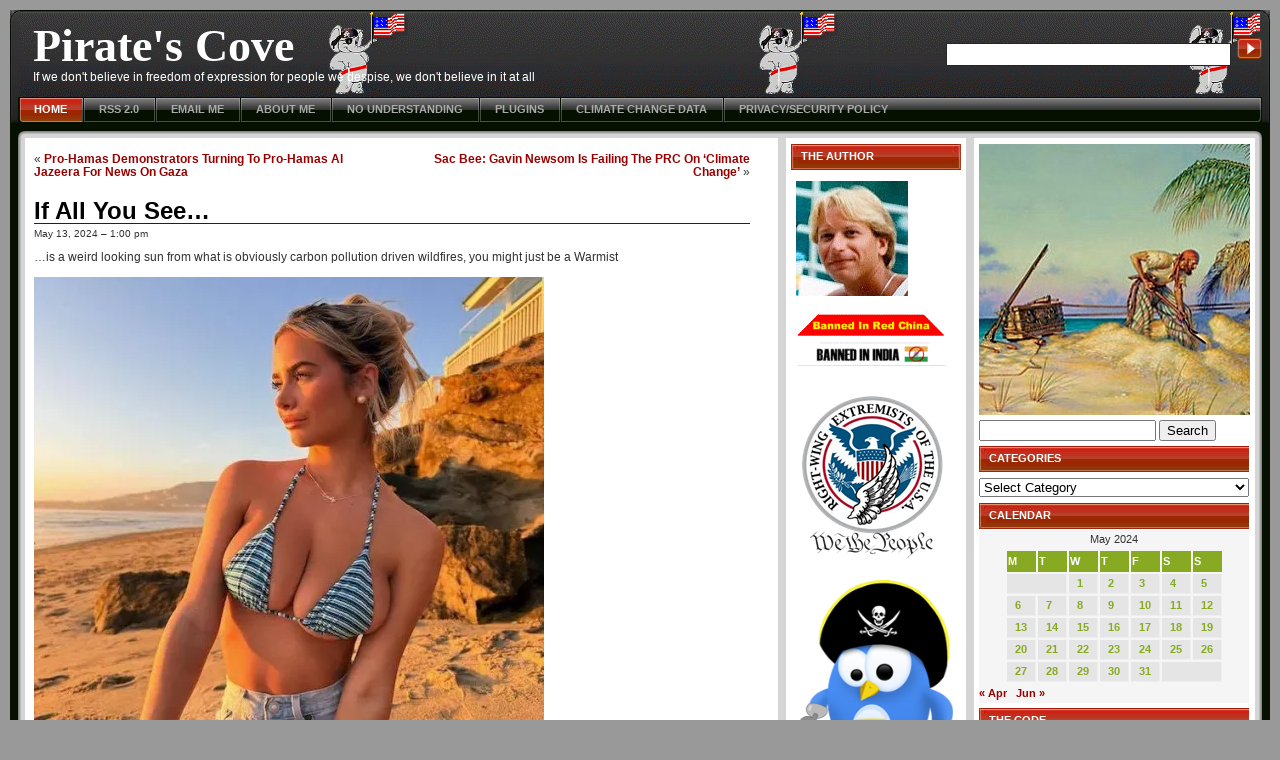

--- FILE ---
content_type: text/css
request_url: https://www.thepiratescove.us/wp-content/themes/violator-11/ie.css
body_size: 240
content:
/*

Theme Name: Violator
Theme URI: http://www.gamblehouse.com
Description: Provided by Encryptonizer, download free premium wordpress themes at <a href=http://www.gamblehouse.com/wordpress-themes.html>Premium Wordpress Themes</a>
Version: 1.1
Author: Encryptonizer
Author URI: http://www.encryptonizer.com

*/


/* fixes font-size keyword problem for IE5/Win */
body {
	font-size: x-small; /* IE5 Win */
  	voice-family: "\"}\""; 
  	voice-family: inherit;
  	font-size: small;
	}
html>body { /* be nice to Opera */
	font-size: small;
	}

/* self-clearing floats
----------------------------------------------------- */

/* trigger hasLayout and target ie5+6/win only */
* html #menu ul,
* html #container-f,
* html #content,
* html .navigation,
* html .sidebar ul li ul li,
* html .sidebar ul li ul li a:link, 
* html .sidebar ul li ul li a:visited {
	height: 1%;
	}

/* trigger hasLayout and target ie7/win only */
*:first-child+html #menu ul,
*:first-child+html #container-f,
*:first-child+html #content,
*:first-child+html .navigation,
*:first-child+html .sidebar ul li ul li,
*:first-child+html .sidebar ul li ul li a:link, 
*:first-child+html .sidebar ul li ul li a:visited {
	min-height: 1px;
	}